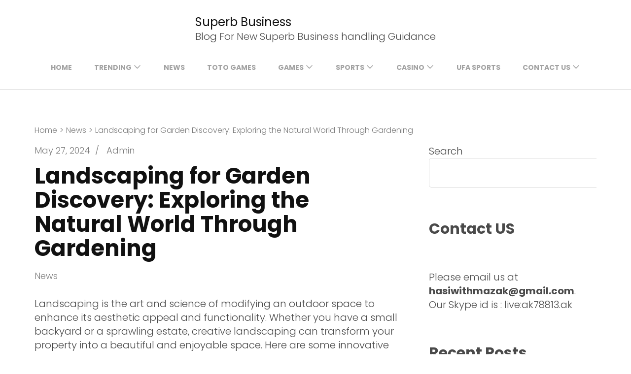

--- FILE ---
content_type: text/css
request_url: https://superbbusiness.website/wp-content/themes/businessmatic/style.css?ver=1.0.0
body_size: 1000
content:
/*!
Theme Name: Businessmatic
Theme URI: https://rarathemes.com/wordpress-themes/businessmatic/
Author: Rara Theme
Author URI: https://rarathemes.com/
Description: Businessmatic is a mobile-friendly and feature-rich free business WordPress theme to create an attractive site for your business and agency. This theme includes a range of sections on the homepage, such as services, about us, why choose us, testimonials, stats and team to showcase unique features of your business effortlessly! This theme is designed to promote success on search engines, with features like SEO optimization, responsive design and lightning-fast load times. Businessmatic is also WooCommerce compatible, translation ready and supports RTL languages. Check the demo at https://rarathemes.com/previews/?theme=businessmatic, documentation at https://docs.rarathemes.com/docs/rara-business/, and get support at https://rarathemes.com/support-ticket/.
Template: rara-business
Version: 1.0.0
Requires PHP: 5.6
Tested up to: 6.1
License: GNU General Public License v3 or later
License URI: https://www.gnu.org/licenses/gpl-3.0.html
Text Domain: businessmatic
Tags: two-columns, left-sidebar, right-sidebar, custom-header, custom-background, custom-logo, custom-menu, theme-options, featured-images, threaded-comments, full-width-template, footer-widgets, translation-ready, blog, e-commerce, portfolio

This theme, like WordPress, is licensed under the GPL.
Use it to make something cool, have fun, and share what you've learned with others.

Businessmatic is based on Underscores https://underscores.me/, (C) 2012-2016 Automattic, Inc.
Underscores is distributed under the terms of the GNU GPL v2 or later.
*/

:root {
    --primary-color: #fe9801;
    --primary-color-rgb: 254, 152, 1;
    --secondary-color: #FED599;
    --secondary-color-rgb: 157, 232, 251;
    --primary-font: Poppins;
    --secondary-font: Poppins;
}

/*==========================
HEADER CENTER LAYOUT
==========================*/
.center-layout .main-header .container {
    flex-direction: column;
}

.center-layout .site-branding .site-title {
    margin-bottom: 0;
}

.center-layout .main-header .right {
    margin-top: 35px;
}

.center-layout .main-header .right .btn-buy {
    float: none;
    display: inline-block;
    order: 2;
}

.center-layout .main-header .right .main-navigation {
    float: none;
    margin-top: 0;
}

.site-footer {
    background: var(--primary-color);
}

.site-footer .widget ul li a:hover {
    color: #fff;
    opacity: 0.7;
}

.portfolio-holder .filter-grid .element-item .img-holder .text-holder {
    background: rgba(var(--primary-color-rgb), 0.9);
}

.widget_rtc_social_links .rtc-social-icon-wrap a:hover,
#secondary .widget_rtc_social_links .rtc-social-icon-wrap a:hover {
    background: var(--secondary-color);
    border-color: var(--secondary-color);
}

.our-services .grid .widget .content {
    font-size: 0.8em;
}

.banner .banner-text .btn-holder .btn-view-service,
.banner .banner-text .btn-holder .btn-free-inquiry,
.main-header .right .btn-buy,
.our-services .grid .widget .btn-readmore,
.featured-page .widget_raratheme_featured_page_widget .widget-featured-holder .text-holder .featured_page_content .btn-readmore,
.btn-readmore,
.cta .widget .btn-cta,
#primary .site-main article .entry-footer .btn-readmore,
button, input[type="button"], input[type="reset"], input[type="submit"] {
    font-weight: 500;
}

button, input[type="button"], input[type="reset"], input[type="submit"] {
    padding: 18px 24px;
}

@media only screen and (max-width: 1024px) {
    .responsive-menu-holder .btn-buy {
        background: #fff;
        color: var(--primary-color) !important;
        border-color: var(--primary-color);
    }

    .responsive-menu-holder .mobile-navigation .close-main-nav-toggle {
        color: var(--primary-color);
    }
}